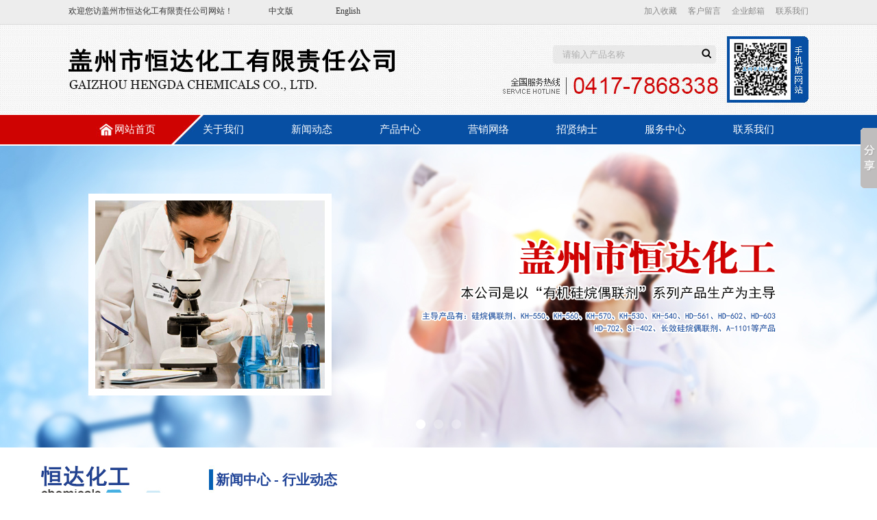

--- FILE ---
content_type: text/html; charset=utf-8
request_url: http://www.hengdachem.cn/news_detail/12.html
body_size: 4349
content:
<!DOCTYPE html PUBLIC "-//W3C//DTD XHTML 1.0 Transitional//EN" "http://www.w3.org/TR/xhtml1/DTD/xhtml1-transitional.dtd">
<html xmlns="http://www.w3.org/1999/xhtml">
<head>
<meta http-equiv="Content-Type" content="text/html; charset=utf-8" />
<title>不锈钢硅烷燃烧塔：结构合理 安全无堵塞</title>
<meta name="description"  content="不锈钢硅烷燃烧塔：结构合理 安全无堵塞">
<meta name="keywords" content="不锈钢硅烷燃烧塔：结构合理 安全无堵塞">
<META NAME="Author" CONTENT="sales@hengdachem.cn">
<meta name="robots" content="index,follow" />
<meta name="revisit-after" content="14 days" />
<meta name="rating" content="general" />
<meta name="distribution" content="global" />
<meta name="classification" content="business" />
<link href="/Html/css/style.css" rel="stylesheet" type="text/css" />
<link href="/Html/css/neiye.css" rel="stylesheet" type="text/css" />

<script type="text/javascript" src="/Html/js/browser.js"></script>


<script src="/Html/fla/js/min/jquery-v1.10.2.min.js" type="text/javascript"></script>
<script src="/Html/fla/js/min/modernizr-custom-v2.7.1.min.js" type="text/javascript"></script>
<script src="/Html/fla/js/min/jquery-finger-v0.1.0.min.js" type="text/javascript"></script>
<!--Include flickerplate-->
<link href="/Html/fla/css/flickerplate.css"  type="text/css" rel="stylesheet">
<script src="/Html/fla/js/min/flickerplate.min.js" type="text/javascript"></script>
<!--Execute flickerplate-->
<script>
	$(document).ready(function(){
		
		$('.flicker-example').flicker();
	});
	</script>

</head>





<body>



<div id="headertop">
<div id="top">
<table width="100%" border="0" cellspacing="0" cellpadding="0">
  <tr>
    <td width="27%">欢迎您访<a href="http://www.hengdachem.cn">盖州市恒达化工有限责任公司</a>网站！</td>
    <td width="9%"><a href="/about/id/1.html" style="color:#333333; font-size:12px;">中文版</a></td>
    <td width="40%"><a href="/about_en/id/1.html" style="color:#333333;font-size:12px;">English</a></td>
   <td width="6%" align="right"><a target="_top" style="color:#888888;" href="javascript:window.external.AddFavorite('http://www.hengdachem.cn','盖州市恒达化工有限责任公司')">加入收藏</a></td>
    <td width="6%" align="right"><a href="/order.html" style="color:#888888;">客户留言</a></td>
    <td width="6%" align="right"><a href="http://mail.hengdachem.cn" target="_blank"  style="color:#888888;">企业邮箱</a></td>
    <td width="6%" align="right"><a href="/contact.html" style="color:#888888;">联系我们</a></td>
  </tr>
</table>

</div>


<div id="header">
<div class="logo"><a href="http://www.hengdachem.cn" target="_blank"><img src="/Html/images/01.jpg" alt="盖州市恒达化工有限责任公司" /></a></div>
<div class="header-right">
<table width="100%" border="0" cellspacing="0" cellpadding="0">
  <tr>
    <td width="73%" height="129" valign="top">
	<div class="search">
			<form action='/search_cn.html' method='GET' name="search" id="search">
            <input name='title' type='text'  class="kuang22" placeholder="请输入产品名称"  value="" size="19" style="background-color:#e9e9e9; height:20px;" />
			<input name="imageField2" type="image" src="/Html/images/search.png" alt="搜索" align="left"  hspace="0"  vspace="0" height="16" width="16" style="margin-top:2px; margin-left:0px;"/>
			</form>
</div>
	</td>
    <td width="27%" valign="middle"><a href="/wap_index.html" target="_blank"><img src="/Html/images/er.jpg"  width="82" style="margin-left:10px; margin-top:2px;"/></a></td>
  </tr>
</table>

</div>
</div>


</div>



<div id="nav">
<div class="nav">
<ul>
<li><a href="/index.html">网站首页</a></li>
<li><a href="/about/id/1.html">关于我们</a></li>
<li><a href="/newslist_1.html">新闻动态</a></li>
<li><a href="/pro.html">产品中心</a></li>
<li><a href="/map.html">营销网络</a></li> 
<li><a href="/job.html">招贤纳士</a></li>
<li><a href="/fuwu.html">服务中心</a></li>
<li><a href="/contact.html">联系我们</a></li> 
</ul>
</div>
</div>



<div id="fla">

<div class="flicker-example" data-block-text="false">
  <ul>
    <li data-background="/Html/fla/images/f1.jpg"></li>
    <li data-background="/Html/fla/images/f2.jpg"></li>
	<li data-background="/Html/fla/images/f3.jpg"></li>
  </ul>
</div>

</div>


<div id="mainneiye">
<div class="neiyeleft">
<div class="l1"></div>
<div class="l2">
<span class="l2ziti1"><a href="/newslist_1.html">公司新闻</a></span><span class="l2ziti1"><a href="/newslist_2.html">行业动态</a></span><span class="l2ziti1"><a href="/newslist_6.html">常见问题解答</a></span></div>
<div class="l3">
<p style="width:175px;"><a href="/news_detail/26.html" >潍坊元方有机硅科技有限公司...</a></p><p style="width:175px;"><a href="/news_detail/24.html" >潍坊元方有机硅科技有限公司...</a></p><p style="width:175px;"><a href="/news_detail/23.html" >潍坊元方有机硅科技有限公司...</a></p><p style="width:175px;"><a href="/news_detail/22.html" >潍坊元方有机硅科技有限公司...</a></p><p style="width:175px;"><a href="/news_detail/21.html" >潍坊元方有机硅科技有限公司...</a></p><p style="width:175px;"><a href="/news_detail/8.html" >并在2004年通过了IS0...</a></p> 
</div>

</div>
<div class="neiyergiht">








<div class="r1">
<span class="STYLE2">新闻中心 - 行业动态</span>
</div>
<div class="r2">

  <div class="neiyetitle">不锈钢硅烷燃烧塔：结构合理 安全无堵塞</div>
 <div align="center">日期：2017/11/07</div><br />
   <P>&nbsp;&nbsp;&nbsp; 江苏超日净化设备有限公司是国内第一家自主设计制造不锈钢硅烷燃烧塔的企业，从事硅烷燃烧塔的研究与开发近12年，积累了无比丰厚的设计制造经验。 <P>&nbsp;&nbsp;&nbsp; 目前多数同行业停留在第二、三代产品，但实际存在安全隐患，且极易堵塞。当设备有堵塞现象发生时，设备的处理效率降低，压力损失增大，还极有可能发生火情，损坏设备，危害工人生命安全。 <P align=center><IMG style="BORDER-BOTTOM: #000000 1px solid; BORDER-LEFT: #000000 1px solid; WIDTH: 500px; BORDER-TOP: #000000 1px solid; BORDER-RIGHT: #000000 1px solid" border=0 alt="直销气净化设备 洗涤塔 不锈钢硅烷燃烧塔  安全无堵塞" src="http://img003.hc360.cn/k2/M0A/A3/E2/wKhQxVjNY6-ERtCtAAAAAPqNtQ8460.jpg"> <P>&nbsp;&nbsp;&nbsp; 我公司设计团队经过大量的研究，在第三代产品的基础上，成功开发了第四代硅烷燃烧塔，为国内一家能够自主生产的企业。与其他产品相比，我公司生产的第四代硅烷燃烧塔独具以下特点： <P>&nbsp;&nbsp;&nbsp; 1.安全无堵塞； <P>&nbsp;&nbsp;&nbsp; 2.同等情况下，废气处理效率更高，可达99.99%以上； <P>&nbsp;&nbsp;&nbsp; 3.运行成本较第三代下降15%; <P>&nbsp;&nbsp;&nbsp; 4.结构设计更加合理。</P><P align=center><IMG style="BORDER-BOTTOM: #000000 1px solid; BORDER-LEFT: #000000 1px solid; WIDTH: 500px; BORDER-TOP: #000000 1px solid; BORDER-RIGHT: #000000 1px solid" border=0 alt="直销气净化设备 洗涤塔 不锈钢硅烷燃烧塔  安全无堵塞" src="http://img007.hc360.cn/k2/M0B/AA/BA/wKhQxFjNY7GEAHS3AAAAAOtD3zk576.jpg"></P><P>产品参数：</P><P></P><TABLE style="WIDTH: 500px; BORDER-COLLAPSE: collapse; MARGIN-LEFT: auto; MARGIN-RIGHT: auto" border=1 cellSpacing=5 borderColor=#000000 cellPadding=3 width=500 bgColor=#ffffff align=center heihgt=""><TBODY><TR><TD>加工定制</TD><TD>是</TD></TR><TR><TD>产品别名</TD><TD>硅烷废气处理设备</TD></TR><TR><TD>空气净化技术</TD><TD>活性氧技术,其他</TD></TR><TR><TD>功率</TD><TD>7.5-55（Kw）</TD></TR><TR><TD>处理风量</TD><TD>＜20000（m3/h）</TD></TR><TR><TD>净化率</TD><TD>99.99（％）</TD></TR><TR><TD>噪音</TD><TD>＜75（dB）</TD></TR><TR><TD>适用领域</TD><TD>太阳能电池线、CVD气相沉积尾气处理</TD></TR><TR><TD>规格</TD><TD>全部，可定制</TD></TR><TR><TD>处理浓度</TD><TD>0.5~1</TD></TR><TR><TD>品牌</TD><TD>超日净化</TD></TR><TR><TD>型号</TD><TD>CRS型</TD></TR><TR><TD>起订量</TD><TD>1</TD></TR><TR><TD><STRONG><FONT color=#ff0000>参考价</FONT></STRONG></TD><TD><STRONG><FONT color=#ff0000>￥88000</FONT></STRONG></TD></TR></TBODY></TABLE><P align=center><IMG style="BORDER-BOTTOM: #000000 1px solid; BORDER-LEFT: #000000 1px solid; WIDTH: 500px; BORDER-TOP: #000000 1px solid; BORDER-RIGHT: #000000 1px solid" border=0 alt="直销气净化设备 洗涤塔 不锈钢硅烷燃烧塔  安全无堵塞" src="http://img005.hc360.cn/k2/M02/AA/B8/wKhQxFjNY6uER5SoAAAAAJWBZAE405.jpg"></P><P align=center><IMG border=0 alt=下单采购 src="http://img00.hc360.com/gift/201506/201506291020071631.jpg"> </P><P align=center>江苏超日净化设备有限公司<img src="http://style.org.hc360.com/css_hy/images/end_logo/hc_logo_end.jpg"></P><P class="editorN">责任编辑：马兰</P>
<br />
<p align="center">
<a href="/news_detail/13.html">【<span class="down"><strong>上一条：</strong>卡本：硅烷浸渍涂料的...</span></a> 】

【<strong><a href="javascript:history.back()">[ Back ]</a></strong>】

<a href="/news_detail/11.html">【<span class="up"><strong>下一条：</strong>硅烷有机气工程总包：...</span></a> 】

</p>


    </div>
<div class="r3"></div>



</div>
</div>





<div id="footerbg">
<div id="footer">
<p align="center" style=" padding-top:14px;">
<a href="/index.html" style="color:#FFFFFF">网站首页</a>&nbsp;&nbsp;&nbsp;&nbsp;&nbsp;&nbsp;&nbsp;&nbsp;&nbsp;&nbsp;&nbsp;&nbsp;
<a href="/about/id/1.html" style="color:#FFFFFF">关于我们</a>&nbsp;&nbsp;&nbsp;&nbsp;&nbsp;&nbsp;&nbsp;&nbsp;&nbsp;&nbsp;&nbsp;&nbsp;
<a href="/newslist_1.html" style="color:#FFFFFF">新闻动态</a>&nbsp;&nbsp;&nbsp;&nbsp;&nbsp;&nbsp;&nbsp;&nbsp;&nbsp;&nbsp;&nbsp;&nbsp;
<a href="/pro.html" style="color:#FFFFFF">产品中心</a>&nbsp;&nbsp;&nbsp;&nbsp;&nbsp;&nbsp;&nbsp;&nbsp;&nbsp;&nbsp;&nbsp;&nbsp;
<a href="/map.html" style="color:#FFFFFF">营销网络</a>&nbsp;&nbsp;&nbsp;&nbsp;&nbsp;&nbsp;&nbsp;&nbsp;&nbsp;&nbsp;&nbsp;&nbsp;
<a href="/job.html" style="color:#FFFFFF">招贤纳士</a>&nbsp;&nbsp;&nbsp;&nbsp;&nbsp;&nbsp;&nbsp;&nbsp;&nbsp;&nbsp;&nbsp;&nbsp;
<a href="/fuwu.html" style="color:#FFFFFF">服务中心</a>&nbsp;&nbsp;&nbsp;&nbsp;&nbsp;&nbsp;&nbsp;&nbsp;&nbsp;&nbsp;&nbsp;&nbsp;
<a href="/contact.html" style="color:#FFFFFF">联系我们</a>
</p>

<p style="float:left;padding-top:90px; width:160px; text-align:center;"><a href="/wap_index.html" target="_blank"><img src="/Html/images/er.jpg"  width="100"/></a><br />手机版本</p>

<p style="display: inline-block;padding: 50px 0 0 50px;"><img alt="" src="/Public/userfiles/images/1718256746543.jpg" style="width: 350px; height: 124px;" /></p>
<p style=" padding-left:50px; float:left;">
<span class="zzb07tail"><a href="http://www.hengdachem.cn" target="_blank">盖州市恒达化工有限责任公司</a>&nbsp;版权所有(C)2017</span>&nbsp;<span class="zzb07tail">网络支持</span>&nbsp;<a href="http://china.chemnet.com" target="_blank" class="zzb07link">中国化工网</a>&nbsp;<a href="http://www.chemnet.com" target="_blank" class="zzb07link">全球化工网</a>&nbsp;<a href="http://china.toocle.com" target="_blank" class="zzb07link">生意宝</a>&nbsp;<a href="/zzq/index.html" target="_blank" class="zzb07link">著作权声明</a> <a href="https://beian.miit.gov.cn/" class="zzb07link" target="_blank">辽ICP备11009078号-1</a>&nbsp;<img src="/Html/images/gongan.png" alt="">&nbsp;<a class="zzb07link" target="_blank"
	href="http://www.beian.gov.cn/portal/registerSystemInfo?recordcode=21088102000117">辽公网安备 21088102000117号</a></div>
</p>
</div>
</div>










<!-- Baidu Button BEGIN -->
			<script type="text/javascript" id="bdshare_js" data="type=slide&amp;img=3&amp;pos=right&amp;uid=0" ></script>
			<script type="text/javascript" id="bdshell_js"></script>
			<script type="text/javascript">
			document.getElementById("bdshell_js").src = "http://bdimg.share.baidu.com/static/js/shell_v2.js?cdnversion=" + Math.ceil(new Date()/3600000);
			</script>
			<!-- Baidu Button END --></body>
</html>

--- FILE ---
content_type: text/css
request_url: http://www.hengdachem.cn/Html/css/style.css
body_size: 1746
content:
@charset "utf-8";
body, div, dl, dt, dd, ul, ol, li, h1, h2, h3, h4, h5, h6, 
pre, form, fieldset, input, textarea, p, blockquote, th, { 
 padding: 0;
 margin: 0;
 }
fieldset, img { 
 border: 0;
 }
 ol, ul {
 list-style: none;
 }
p{
	margin: 0px;
	padding: 0px;
}
.clear{ clear:both;}
/*-----------------------------------Reset------------------------------------*/ 
 
body{
	font-size: 12px;
	color: #333333;
	padding: 0px;
	margin-top: 0px;
	margin-right: auto;
	margin-bottom: 0px;
	margin-left: auto;
	font-family: "微软雅黑";
	text-decoration: none;
	width: 100%;
	line-height: 24px;
}
a:link{color:#333333;text-decoration:none;font-family: "微软雅黑";}
a:visited{color:#333333;text-decoration:none;font-family: "微软雅黑";}
a:hover{color:#333333;text-decoration:underline;font-family: "微软雅黑";}
a{color:#333333;text-decoration:none;font-family: "微软雅黑";}
a.zzb07link{font-family: "微软雅黑";font-size: 12px;text-decoration:none;color: #fff;}
a.zzb07link:hover {text-decoration: underline;color: #fff;font-family: "微软雅黑";}
.zzb07tail{font-size:12px;font-family: "微软雅黑";color:#fff;}


#headertop{
	padding: 0px;
	height: 168px;
	width: 100%;
	margin-top: 0px;
	margin-bottom: 0px;
	margin-left: auto;
	margin-right: auto;
	background-image: url(../images/bg.jpg);
	background-repeat: repeat-x; line-height:36px;
	background-position: center top;
}

#top{
	padding: 0px;
	height: 36px;
	width: 1080px;
	margin-top: 0px;
	margin-bottom: 0px;
	margin-left: auto;
	margin-right: auto;
	line-height:33px;
}

#header{
	padding: 0px;
	height: 132px;
	width: 1080px;
	margin-top: 0px;
	margin-bottom: 0px;
	margin-left: auto;
	margin-right: auto;
}
.logo{
	margin: 0px;
	padding: 0px;
	float: left;
	height:132px;
	width: 631px;
}
.header-right{
	margin: 0px;
	padding: 0px;
	float: left;
	height: 132px;
	width: 449px;background-image: url(../images/02.jpg);
	background-repeat: no-repeat; line-height:33px;
	background-position: center top;
}
.search{padding: 0px;height: 24px;width: 220px;margin: 32px 20px 0 0;padding: 0px;color:#333333;float: right;}
.kuang22{ color:#333333;  width:200px; border:0px solid #e9e9e9; background-color:#e9e9e9;opacity:0.5;float:left; margin:0px;}

#nav{
	padding: 0px;
	height: 45px;
	width: 100%;
	margin-top: 0px;
	margin-bottom: 0px;
	margin-left: auto;
	margin-right: auto;
	background-image: url(../images/nav.jpg);
	background-repeat: repeat-x; line-height:36px;
	background-position: center top;
}
.nav{
	height: 45px;
	width: 1100px;
	margin-top: 0px;
	margin-right: auto;
	margin-bottom: 0px;
	margin-left: auto;
	padding: 0 0 0 80px;	
}
.nav ul{
	margin: 0px;padding: 0px;
	display: inline;	
}
.nav ul li{
	list-style-type: none;
	float:left;
	margin: 0px;
	color: #ffffff;
	padding: 0px;
	height: 45px;
	line-height: 43px;
	text-decoration: none;
	font-family: Arial, Helvetica, sans-serif;
	font-size: 15px;
	text-align: center;
}
.nav a:visited{color:#ffffff;text-decoration:none;padding:0 32px 0 37px;height: 45px;display: block;font-size:15px;}
.nav a:hover{color: #eaeb26;text-decoration: none;display: block;margin: 0px;padding:0 32px 0 37px;height: 45px;font-size: 15px; }
.nav a{color:#ffffff;text-decoration:none;padding:0 32px 0 37px;height: 45px;display: block;  font-size:15px;}


#mianzhuyeptobg{padding: 0px;height: 448px;width: 100%;margin-top: 0px;margin-right: auto;margin-bottom: 0px;margin-left: auto;clear: both; background-image: url(../images/bg1.jpg);background-repeat: repeat-x;background-position: center top;}

#main{padding: 0px;width: 1080px;margin-top: 0px;margin-bottom: 0px;margin-left: auto;margin-right: auto;}


.mianzhuyep1{padding: 0px;height: 213px;width: 1080px;margin-top: 0px;margin-right: auto;margin-bottom: 0px;margin-left: auto;clear: both; background-image: url(../images/03.jpg);background-repeat: no-repeat;background-position: center top;}
.mianzhuyep2{padding: 31px 0 0 28px;height: 204px;width: 1052px;margin-top: 0px;margin-right: auto;margin-bottom: 0px;margin-left: auto;clear: both; background-image: url(../images/04.jpg);background-repeat: no-repeat;background-position: center top;}


#mianhezuobg{padding: 0px;height: 405px;width: 100%;margin-top: 0px;margin-right: auto;margin-bottom: 0px;margin-left: auto;clear: both; background-image: url(../images/bg2.jpg);background-repeat: repeat-x;background-position: center top;}

.mianhezuo1{padding: 0px;height: 161px;width: 1080px;margin-top: 0px;margin-right: auto;margin-bottom: 0px;margin-left: auto;clear: both; }
.mianhezuo2{padding: 0px;height: 244px;width: 1080px;margin-top: 0px;margin-right: auto;margin-bottom: 0px;margin-left: auto;clear: both;}

#guanggao1{padding: 0px;height: 159px;width: 100%;margin-top: 0px;margin-right: auto;margin-bottom: 0px;margin-left: auto;clear: both; background-image: url(../images/bg3.jpg);background-repeat: repeat-x;background-position: center top;}





#mainyoushi1{
	padding: 0px;
	height: 176px;
	width: 1020px;
	margin-top: 0px;
	margin-bottom: 0px;
	margin-left: auto;
	margin-right: auto;
	background-image: url(../images/06.jpg);
	background-repeat: repeat-x;
	background-position: center top;
}

#mainyoushi2{
	padding: 0px;
	height: 1195px;
	width: 1020px;
	margin-top: 0px;
	margin-bottom: 0px;
	margin-left: auto;
	margin-right: auto;
	background-image: url(../images/07.jpg);
	background-repeat: repeat-x;
	background-position: center top;
	position: relative;
}
.wenziti1{
	height: 231px;
	margin: 0px;
	padding: 0px;
	width: 465px;
	position: absolute;
	left: 81px;
	top: 84px;
}
.wenziti2{
	height: 196px;
	margin: 0px;
	padding: 0px;
	width: 420px;
	position: absolute;
	left: 620px;
	top: 393px;
}
.wenziti3{
	height: 182px;
	margin: 0px;
	padding: 0px;
	width: 375px;
	position: absolute;
	left: 85px;
	top: 679px;
}
.wenziti4{
	height: 139px;
	margin: 0px;
	padding: 0px;
	width: 420px;
	position: absolute;
	left: 620px;
	top: 971px;
}

#mainmapbg{padding: 0px;width: 100%; height:702px;margin-top: 0px;margin-right: auto;margin-bottom: 0px;margin-left: auto;clear: both;background-color: #074fa3;}
#mainmap{padding: 0px;height: 702px;width: 1080px;margin-top: 0px;margin-right: auto;margin-bottom: 0px;margin-left: auto;clear: both;background-image: url(../images/08.jpg);background-repeat: no-repeat;background-position: center top;}

.mainmap1{padding: 0px;margin: 0px;float: left;height: 702px;width: 650px;}
.mainmap2{padding: 0px;margin: 0px;float: left;height: 702px;width: 430px;}



#mainabout{padding: 0px;width: 1080px;margin-top: 0px;margin-right: auto;margin-bottom: 0px;margin-left: auto;clear: both;}

.mainabout1{
	padding: 0px;background-image: url(../images/12.jpg);background-repeat: no-repeat;background-position: center top;
	width: 1080px;
	margin-top: 0px;
	margin-right: auto;
	margin-bottom: 0px;
	margin-left: auto;
	clear: both;
	height: 105px;
}

.mainabout2{
	padding: 0 0 0 370px;background-image: url(../images/13.jpg);background-repeat: no-repeat;background-position: center top;
	width: 710px;
	margin-top: 0px;
	margin-right: auto;
	margin-bottom: 0px;
	margin-left: auto;
	clear: both;
	height: 277px;
}
.mainabout3{
	padding: 0 0 0 25px;background-image: url(../images/14.jpg);background-repeat: no-repeat;background-position: center top;
	width: 1055px;
	margin-top: 0px;
	margin-right: auto;
	margin-bottom: 0px;
	margin-left: auto;
	clear: both;
	height: 189px;
}

#newmainbg{padding: 0px;height: 374px;width: 100%;margin-top: 0px;margin-right: auto;margin-bottom: 0px;margin-left: auto;clear: both; background-color:#f1f1f1;}
#newmain{padding: 0px;height: 374px;width: 1080px;margin-top: 0px;margin-right: auto;margin-bottom: 0px;margin-left: auto;clear: both;}

.newmain1{padding: 0px;margin: 0px;float: left;background-image: url(../images/15.jpg);background-repeat: no-repeat;background-position: center top;height: 100px;width: 371px;}
.newmain2{padding: 0px;margin: 0px;float: left;background-image: url(../images/16.jpg);background-repeat: no-repeat;background-position: center top;height: 100px;width: 369px;}
.newmain3{padding: 0px;margin: 0px;float: left;background-image: url(../images/17.jpg);background-repeat: no-repeat;background-position: center top;height: 100px;width: 340px;}
.newmain4{padding: 0 0 0 40px;margin: 0px;float: left;background-image: url(../images/18.jpg);background-repeat: no-repeat;background-position: center top;height: 274px;width: 331px;line-height:30px;}
.newmain5{padding: 0 0 0 40px;margin: 0px;float: left;background-image: url(../images/19.jpg);background-repeat: no-repeat;background-position: center top;height: 274px;width: 329px;line-height:30px;}
.newmain6{padding: 0px 20px 0 55px;margin: 0px;float: left;background-image: url(../images/20.jpg);background-repeat: no-repeat;background-position: center top;height: 274px;width: 265px;line-height:30px;}

#youqing{padding: 85px 0 0 20px;height: 73px;width: 1060px;margin-top: 0px;margin-right: auto;margin-bottom: 0px;margin-left: auto;clear: both;background-image: url(../images/21.jpg);background-repeat: no-repeat;background-position: center top;}



#footerbg{padding: 0px;height: 267px;width: 100%;margin-top: 0px;margin-right: auto;margin-bottom: 0px;margin-left: auto;clear: both;background-image: url(../images/bg4.jpg);background-repeat: repeat-x;background-position: center top;}
#footer{padding: 0px;height: 267px;width: 1080px;margin-top: 0px;margin-right: auto;margin-bottom: 0px;margin-left: auto;clear: both;background-image: url(../images/09.jpg);background-repeat: no-repeat;background-position: center top;color:#fff; line-height:26px;}

#footer a:link{color:#fff;text-decoration:none;font-family: "微软雅黑";}
#footer a:visited{color:#fff;text-decoration:none;font-family: "微软雅黑";}
#footer a:hover{color:#fff;text-decoration:underline;font-family: "微软雅黑";}
#footer a{color:#fff;text-decoration:none;font-family: "微软雅黑";}


.binakaung2 {
	padding: 2px;
	border: 1px solid #dddddd;
	margin: 0px;
	background-color: #ffffff;
}






--- FILE ---
content_type: text/css
request_url: http://www.hengdachem.cn/Html/css/neiye.css
body_size: 1359
content:
@charset "utf-8";
/*-----------content pages-----------*/
.contentPage{text-align: center; margin:0px 3px; padding:0px; padding-top:15px; width: 100%; color: #666; line-height: 30px; text-decoration: none;}
.contentPage a:link {color: #036cb4; text-decoration: none; font-size: 12px; margin:0px 3px; padding:4px 7px; border: 1px solid #eeeeee; font-weight: normal;}
.contentPage a:visited {color: #036cb4; text-decoration: none; font-size: 12px; margin:0px 3px; border: 1px solid #eeeeee; padding:4px 7px; font-weight: normal;}
.contentPage a:hover {color:#FFF; margin:0px 3px; font-size: 12px; text-decoration: none; padding:4px 7px; background-color:#0d499f; font-weight:normal;}
.contentPage .current{color:#f00; text-decoration: none; font-size: 12px; margin: 0px; border:0px solid #f00; padding:4px 7px; font-weight: normal;}
.contentPage .zi{font-size:12px; font-weight:bold; float:none!important;}
.contentPage .zi form{ display:inline;}
.contentPage .zi form input[type="text"]{ border:1px solid #CCC; line-height:18px; width:25px!important;}
.contentPage .zi form input[type="submit"]{ background-color:#CCC; border:0px; line-height:20px; color:#FFF; cursor:pointer;}
/*-----------content pages end-----------*/


#mainneiye{padding: 10px 0 0 0;width: 1180px;margin-top: 0px;margin-bottom: 0px;margin-left: auto;margin-right: auto;}
.neiyeleft{margin: 0px;padding: 0px;float: left;width: 223px;}
.l1{
	background-image: url(../images/n14.jpg);
	background-repeat: no-repeat;
	background-position: center top;
	margin: 0px;
	float: left;
	height: 104px;
	width: 223px;
	font-size: 18px;
	font-family: "微软雅黑";
	line-height: 19px;
	padding: 0px;
}
.l2{
	margin: 0px;
	float: left;
	width: 223px;
	padding: 0px;
}
.l2ziti1{font-size: 12px;line-height: 36px;color: #fff;display: block;margin: 0px;height:36px;width: 223px;text-decoration: none;text-align: left;text-indent:25px;padding: 0px;}
.l2ziti1 a:visited{font-size: 12px;line-height: 36px;color: #fff;background-image: url(../images/n15.jpg);background-repeat: no-repeat;background-position: center top;display: block;margin: 0px;height:36px;font-weight: bold;width: 223px;text-decoration: none;text-align: left;text-indent: 25px;padding: 0px;}
.l2ziti1 a:hover{font-size: 12px;line-height: 36px;color: #fff;background-image: url(../images/n16.jpg);background-repeat: no-repeat;background-position: center top;display: block;margin: 0px;height:36px;width: 223px;font-weight: bold;text-decoration: none;text-align: left;text-indent: 25px;padding: 0px;}
.l2ziti1 a{font-size: 12px;line-height: 36px;color: #fff;background-image: url(../images/n15.jpg);background-repeat: no-repeat;background-position: center top;display: block;margin: 0px;height:36px;width: 223px;font-weight: bold;text-decoration: none;text-align: left;text-indent: 25px;padding: 0px;}


.l3{
	background-image: url(../images/n17.jpg);
	background-repeat: no-repeat;
	background-position: center top;
	margin: 0 0 40px 0;
	float: left;
	height: 164px;
	width: 193px;
	font-size: 12px;
	font-family: "微软雅黑";
	line-height: 24px;
	padding-top: 70px;
	padding-right: 0px;
	padding-bottom: 0px;
	padding-left: 30px;
}
.l4{
	background-image: url(../images/n18.jpg);
	background-repeat: no-repeat;
	background-position: center top;
	margin: 0px;
	float: left;
	height: 58px;
	width: 223px;
	font-size: 12px;
	font-family: "微软雅黑";
	line-height: 16px;
	padding-top: 83px;
	padding-right: 0px;
	padding-bottom: 0px;
	padding-left: 0px;
}
.neiyergiht{
	margin: 0px;
	padding: 0px;
	float: left;
	width: 957px;
}

.r1{
	background-image: url(../images/n19.jpg);
	background-repeat: no-repeat;
	background-position: center top;
	margin: 0px;
	float: left;
	width: 957px;
	height:88px;
	padding: 0px;
}
.r2{
	background-image: url(../images/n20.jpg);
	background-repeat: repeat-y;
	background-position: center top;
	margin: 0px;
	float: left;
	width: 880px;
	line-height: 30px;
	height:auto!important;
	_height:400px; font-size:14px;
	min-height:400px;
	padding-right: 20px;
	padding-left:57px;
	padding-bottom: 0px;
}
.r3{
	background-image: url(../images/n21.jpg);
	background-repeat: no-repeat;
	background-position: center top;
	margin: 0px;
	float: left;
	width: 957px;
	height:47px;
	padding: 0px;
}
.STYLE2 {
	color: #1f4397;
	font-weight: bold;
	font-family: "微软雅黑";
	font-size: 20px;
	text-decoration: none;
	margin-left:42px;
	margin-top: 25px;
	padding: 0px;
	float: left;
	text-align: left;
}

.neiyetitle{
	font-family: "微软雅黑";
	font-size: 16px;
	font-weight: bold;
	text-decoration: none;
	text-align: center;
	color: #1f4397; line-height:40px;
	height: 40px;
	width: 100%;
	padding-top:7px;
}

ul.newslist{
	padding: 0px;
	width:900px;
	margin-top: 0px;
	margin-right: auto;
	margin-bottom: 0px;
	margin-left: auto;
}
ul.newslist li{
	border-bottom-style: none;
	margin: 0px;
	padding: 0px;
	border-top-style: none;
	border-right-style: none;
	border-left-style: none;
	line-height: 36px;
	text-decoration: none;
}
ul.newslist .newsname{
	margin: 0px;
	float: left;
	width: 720px;
	padding-top: 0px;
	padding-right: 30px;
	padding-bottom: 0px;
	padding-left:30px;
	border-bottom-width: 1px;
	border-bottom-style: dashed;
	border-bottom-color: #9c8c66;
	background-image: url(../images/j.gif);
	background-position: 6px center;
	background-repeat: no-repeat;
}
ul.newslist .newstime{
	margin: 0px;
	float: left;
	width: 100px;
	border-bottom-width: 1px;
	border-bottom-style: dashed;
	border-bottom-color: #9c8c66;
	padding: 0px;
	text-align: right;padding-right: 10px;
}
.page{
	vertical-align: bottom;
	text-align: center;
	clear: both;
	margin: 0px;
	padding: 0px;
}
.pimg {
	padding: 2px;
	border: 1px solid #dddddd;
	margin: 0px;
	background-color: #ffffff;
}


ul.honorlist{
	padding: 0 0 25px 0;
	width:220px;
	margin: 0px;
	float: left;
}
ul.honorlist li{
	width:224px;
	margin: 0px;
	padding: 0px;
	text-decoration: none;
	float: left;
}



